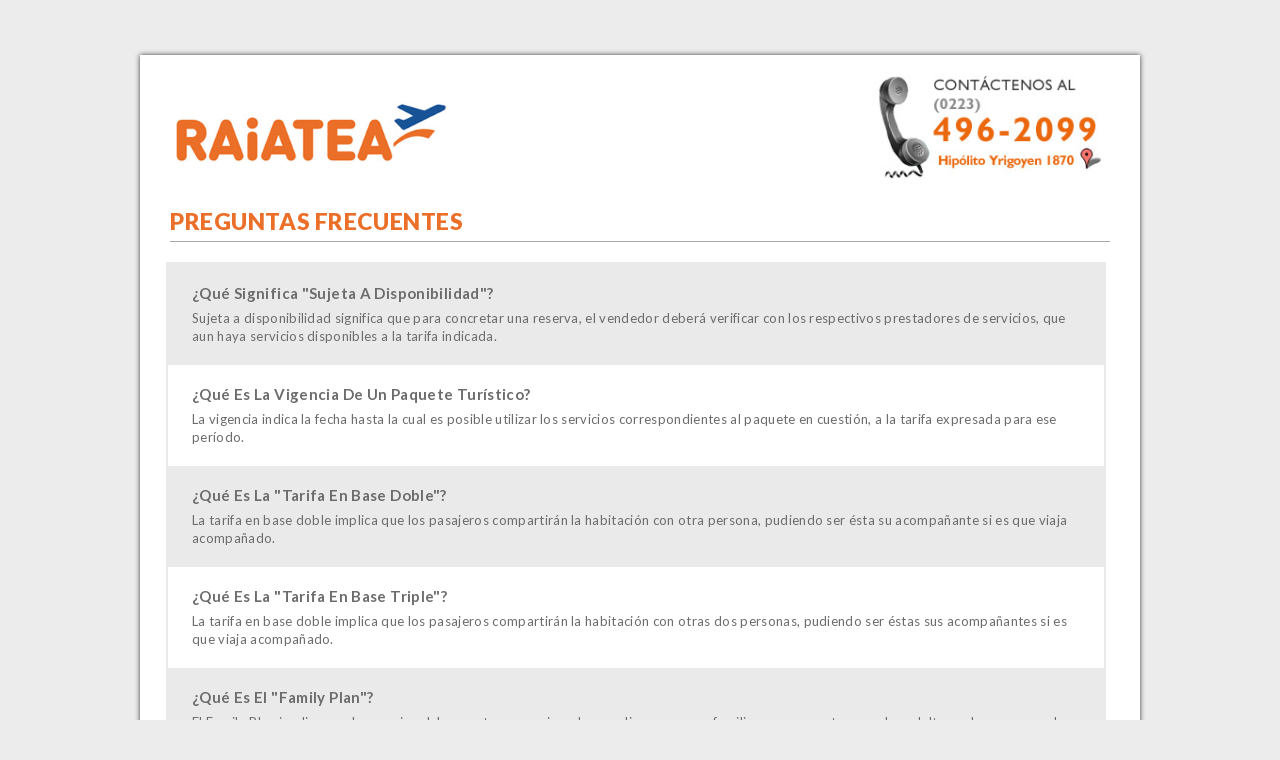

--- FILE ---
content_type: text/html; charset=utf-8
request_url: http://www.raiateaviajes.com/index.php/preguntas-frecuentes.html
body_size: 16394
content:

<!DOCTYPE html>
<html lang="en">
<head>
    <meta charset="utf-8">
      <base href="http://www.raiateaviajes.com/index.php/preguntas-frecuentes.html" />
  <meta http-equiv="content-type" content="text/html; charset=utf-8" />
  <meta name="robots" content="index, follow" />
  <meta name="keywords" content="raiatea, raiatea viajes, mar del plata, viajes, agencia de viajes, agencia" />
  <meta name="title" content="Preguntas frecuentes" />
  <meta name="author" content="Administrator" />
  <meta name="description" content="raiatea" />
  <meta name="generator" content="Joomla! 1.5 - Open Source Content Management" />
  <title>Preguntas frecuentes :: Raiatea Viajes</title>
  <link href="/templates/raiatea2015/favicon.ico" rel="shortcut icon" type="image/x-icon" />


    <meta name="verify-v1" content="XqPv+nj3GGBuZbBgP86U0cZ9WHqYnZTZtS1rQQVmAG8=" />
    <meta name="language" content="es" />
    <meta name="viewport" content="width=device-width, initial-scale=1, user-scalable=no">
    <!--[if lt IE 9]>
    <script src="http://html5shim.googlecode.com/svn/trunk/html5.js"></script>
    <![endif]-->
	    <!--FUENTE-->
    <link href='https://fonts.googleapis.com/css?family=Lato:400,400italic,300italic,300,700,700italic,900,900italic' rel='stylesheet' type='text/css'>
    <link rel="stylesheet" href="http://www.raiateaviajes.com//templates/raiatea2015/assets/css/bootstrap.min.css" type="text/css" media="screen" />
    <link rel="stylesheet" href="http://www.raiateaviajes.com//templates/raiatea2015/css/template.css" type="text/css" media="screen" />
    <link rel="stylesheet" href="http://www.raiateaviajes.com/templates/raiatea2015/js/needim-noty/css/jquery.noty.css" type="text/css" media="screen" />
    <link rel="stylesheet" href="http://www.raiateaviajes.com/templates/raiatea2015/js/needim-noty/css/noty_theme_default.css" type="text/css" media="screen" />
    <link rel="stylesheet" href="http://www.raiateaviajes.com/templates/raiatea2015/js/showLoading/css/showLoading.css" type="text/css" media="screen" />
	<link rel="stylesheet" href="http://www.raiateaviajes.com/templates/raiatea2015/js/bootstrap-datepicker-1.4.0/css/bootstrap-datepicker.min.css" type="text/css" media="screen" />
	<link rel="stylesheet" href="http://www.raiateaviajes.com/templates/raiatea2015/js/bootstrap-datepicker-1.4.0/css/propio.css" type="text/css" media="screen" />
	<link rel="stylesheet" href="http://www.raiateaviajes.com/templates/surftrip/js/leaflet/leaflet.css">
        
	<script src="http://www.raiateaviajes.com//templates/raiatea2015/assets/js/jQuery.js"></script>
	<script src="http://www.raiateaviajes.com//templates/raiatea2015/assets/js/bootstrap.min.js"></script>
	<script src="http://www.raiateaviajes.com/templates/raiatea2015/js/bootstrap-datepicker-1.4.0/js/bootstrap-datepicker.min.js"></script>
	<script src="http://www.raiateaviajes.com/templates/raiatea2015/js/bootstrap-datepicker-1.4.0/locales/bootstrap-datepicker.es.min.js"></script>
	
	<script src="http://www.raiateaviajes.com/templates/raiatea2015/js/preloadcssimg.js"></script>
        
        <script src="http://www.raiateaviajes.com/templates/surftrip/js/leaflet/leaflet.js"></script>
        <script src="https://maps.googleapis.com/maps/api/js?key=AIzaSyBBAMOF2tVO26fWh6gXR4htYEOE4vMO0b8"></script>
        <script src="http://www.raiateaviajes.com/templates/surftrip/js/googlemap/Google.js"></script>
        <script src="http://www.raiateaviajes.com/templates/surftrip/js/bowser.js"></script>
    
        <meta name='B-verify' content='fce73b77f87d0278b70d5b3a058dbbcd8d5a22b4' />
   </head>

<body>
<div class="container pageContentBg"><!-- Site content with shadow -->
   <!-- Header -->
    <div class="row header">
        <!-- Column Logo -->
        <div class="col-xs-12 col-sm-6 col-md-4 logo">
            <h1 class="text-hide"><a href="/index.php">
                    <img src="http://www.raiateaviajes.com//templates/raiatea15/images/logo.jpg"  alt="Raiatea Viajes"  />
                </a>Raiatea</h1>
        </div>
        <!-- Fin Column Logo -->
        <!-- Column Moneda -->
        <div class="col-xs-12 col-sm-6 col-md-5 text-right" style="visibility: hidden">
       <!-- Dropdown Moneda -->
            <div class="dropdown boxSelect" onchange="document.location.href = 'index.php?option=com_intranet&controller=destinos&task=cambiarMoneda&idMoneda='+this.options[this.selectedIndex].value">
                <span>Moneda actual:</span>
                <button class="btn btn-primary dropdown-toggle" type="button" data-toggle="dropdown"> AR$                    <span class="caret orange"></span></button>
		    <ul class="dropdown-menu pull-right">
							<li onclick="document.location.href = 'index.php?option=com_intranet&controller=destinos&task=cambiarMoneda&idMoneda=1'" style="cursor:pointer;">
				&nbsp;AR$ Peso Argentino &nbsp;</li>
								<li onclick="document.location.href = 'index.php?option=com_intranet&controller=destinos&task=cambiarMoneda&idMoneda=2'" style="cursor:pointer;">
				&nbsp;U$D Dólar estadounidense &nbsp;</li>
								<li onclick="document.location.href = 'index.php?option=com_intranet&controller=destinos&task=cambiarMoneda&idMoneda=5'" style="cursor:pointer;">
				&nbsp;EUR EURO &nbsp;</li>
						    </ul>
            </div>
       <!-- Fin Dropdown Moneda -->

        </div>
        <!-- Fin Column Moneda -->
        <!-- Column Contact -->
        <div class="hidden-xs  hidden-sm col-md-3 contactSection">
            <img src="http://www.raiateaviajes.com//templates/raiatea15/images/img_telefono.jpg" class="img-responsive"  alt="Contáctenos (0223) 496-2099 Hipólito Yrigoyen 1870"  />
          </div>
        <!-- Fin Column Contact-->
    </div>
    <!--Fin Header -->
    
    
<!-- Menu Principal -->
    <div class="row hidden-md hidden-sm hidden-lg">
        <div class="col-xs-12 col-sm-12 col-md-12">
            <nav class="navbar navbar-default navPrincipal" role="navigation">
                <!-- Menú Toggle -->
                <div class="navbar-header">
                    <button id="btnNav" type="button" class="navbar-toggle pull-left" data-toggle="collapse"
                            data-target=".navbar-ex1-collapse">
                        <span class="sr-only">Desplegar navegación</span>
                        <span class="icon-bar"></span>
                        <span class="icon-bar"></span>
                        <span class="icon-bar"></span>
                    </button>
                </div>
                <!-- Menú Toggle -->
                <div class="collapse navbar-collapse navbar-ex1-collapse">
                    <ul class="nav navbar-nav">
                        <li><a href="http://www.raiateaviajes.com/" class="homeLink"><span class="txtHome visible-xs hidden-sm hidden-md">Home</span><span class="glyphicon glyphicon-home"></span></a></li>
                        <li><a href="http://www.raiateaviajes.com/index.php/nosotros.html">Quienes Somos</a></li>
                        <li><a href="http://www.raiateaviajes.com/index.php/preguntas-frecuentes.html">Preguntas Frecuentes</a></li>
                        <li><a href="http://www.raiateaviajes.com/index.php/terminos-y-condiciones.html">Términos y Condiciones</a></li>
                        <li><a href="http://www.raiateaviajes.com/index.php/politica-de-la-calidad.html">Política de Calidad</a></li>
                        <li><a href="http://www.raiateaviajes.com/index.php/component/intranet/?controller=contacto&task=contacto">Contacto</a></li>
                    </ul>
                    </div>
                <!-- Search -->
                <button type="submit" class="btn btn-default visible-xs hidden-sm hidden-md pull-right btnSearch btnHomeSearch" onclick="jQuery('.buscador-chico-home').removeClass('hidden-xs');jQuery('.fullSearch').remove();cambiarAltoBuscadorHome('cerrar');">
                    <span class="glyphicon glyphicon-search"></span> Buscador
                </button>
                <!-- Fin Search -->
                </nav>
        </div>
    </div>
    <!-- Fin Menu Principal -->
    
    
    

					
				    
<div class="contentWrapper">
<h2>Preguntas Frecuentes</h2>

<div class="contentPrincipal full"> 
<ul class="listAsk">
<li><h2>¿Qué significa "sujeta a disponibilidad"?</h2>
<p>Sujeta a disponibilidad significa que para concretar una reserva, el vendedor deberá verificar con los respectivos prestadores de servicios, que aun haya servicios disponibles a la tarifa indicada.</p></li>

<li><h2>¿Qué es la vigencia de un paquete turístico?</h2>
<p>La vigencia indica la fecha hasta la cual es posible utilizar los servicios correspondientes al paquete en cuestión, a la tarifa expresada para ese período.</p></li>

<li><h2>¿Qué es la "tarifa en base doble"?</h2>
<p>La tarifa en base doble implica que los pasajeros compartirán la habitación con otra persona, pudiendo ser ésta su acompañante si es que viaja acompañado.</p></li>

<li><h2>¿Qué es la "tarifa en base triple"?</h2>
<p>La tarifa en base doble implica que los pasajeros compartirán la habitación con otras dos personas, pudiendo ser éstas sus acompañantes si es que viaja acompañado.</p></li>

<li><h2>¿Qué es el "Family plan"?</h2>
<p>El Family Plan implica que los precios del paquete promocionado se aplican a grupos familiares compuestos por dos adultos y dos menores de determinada edad, que en general comparten habitación cuádruple.</p></li>
</ul>

</div>
</div>

<script>
    jQuery(document).ready(function () {
        jQuery('.btnHomeSearch').css('visibility','hidden');
    });
</script>
				
			
    

    
    
    
    <!-- Footer con Publicidad -->
    <div class="row footerAdvertising" style="margin-left:30px;margin-right:30px;">
        <div class="col-xs-12 col-sm-6 col-md-6 borderBlock">
            <img src="http://www.raiateaviajes.com//templates/raiatea15/images/telefono.jpg" alt="Teléfono" class="img-responsive" />
        </div>
        <div class="col-xs-12 col-sm-6 col-md-6 magazin ">
            <h3>Revista <span>Raiatea</span></h3>
            <p>Descargá nuestra revista para conocer los mejores destinos.</p>
            <span><a href="http://www.raiateaviajes.com//templates/raiatea15/images/revistas/rev_9-feb-2013.pdf" target="_blank" class="btn btn-primary btn-large" shape="rect" coords="534,83,647,128" style="outline:none;cursor:pointer;" target="_self">Ver Revista</a></span> <span><a href="http://www.raiateaviajes.com/index.php/component/intranet/?controller=revista&task=anteriores" class="btn-link">Ver ediciones anteriores</a> <span>
        </div>
    </div>
    <!-- Fin Footer con Publicidad -->
    
    
    
<!-- Menu Principal -->
    <div class="row hidden-xs">
        <div class="col-xs-12 col-sm-12 col-md-12" style="margin-left:30px;padding-right:75px;">
            <nav class="navbar navbar-default navPrincipal" role="navigation">
                <!-- Menú Toggle -->
                <div class="navbar-header">
                    <button id="btnNav" type="button" class="navbar-toggle pull-left" data-toggle="collapse"
                            data-target=".navbar-ex1-collapse">
                        <span class="sr-only">Desplegar navegación</span>
                        <span class="icon-bar"></span>
                        <span class="icon-bar"></span>
                        <span class="icon-bar"></span>
                    </button>
                </div>
                <!-- Menú Toggle -->
                <div class="collapse navbar-collapse navbar-ex1-collapse">
                    <ul class="nav navbar-nav">
                        <li><a href="http://www.raiateaviajes.com/" class="homeLink"><span class="txtHome visible-xs hidden-sm hidden-md">Home</span><span class="glyphicon glyphicon-home"></span></a></li>
                        <li><a href="http://www.raiateaviajes.com/index.php/nosotros.html">Quienes Somos</a></li>
                        <li><a href="http://www.raiateaviajes.com/index.php/preguntas-frecuentes.html">Preguntas Frecuentes</a></li>
                        <li><a href="http://www.raiateaviajes.com/index.php/terminos-y-condiciones.html">Términos y Condiciones</a></li>
                        <li><a href="http://www.raiateaviajes.com/index.php/politica-de-la-calidad.html">Política de Calidad</a></li>
                        <li><a href="http://www.raiateaviajes.com/index.php/component/intranet/?controller=contacto&task=contacto">Contacto</a></li>
                    </ul>
                    </div>
                <!-- Search -->
                <button type="submit" class="btn btn-default visible-xs hidden-sm hidden-md pull-right btnSearch btnHomeSearch" onclick="jQuery('.buscador-chico-home').removeClass('hidden-xs');jQuery('.fullSearch').remove();cambiarAltoBuscadorHome('cerrar');">
                    <span class="glyphicon glyphicon-search"></span> Buscador
                </button>
                <!-- Fin Search -->
                </nav>
        </div>
    </div>
    <!-- Fin Menu Principal -->
    
    
    
    <!-- Footer Copyright -->
    <div class="row copyright" style="margin-bottom:0px;">
        <div class="hidden-xs col-sm-1 col-md-1 afipMargin">
             <a target="_blank" href="https://servicios1.afip.gov.ar/clavefiscal/qr/mobilePublicInfo.aspx?req=e1ttZXRob2Q9Z2V0UHVibGljSW5mb11bcGVyc29uYT0zMDcxMDIxNDY3N11bdGlwb2RvbWljaWxpbz0wXVtzZWN1ZW5jaWE9MF1bdXJsPWh0dHA6Ly93d3cucmFpYXRlYXZpYWplcy5jb21dfQ=="><img border="0" src="http://www.raiateaviajes.com//templates/raiatea15/images/afip.jpg" alt="afip" class="img-responsive" /></a>
        </div>
        <div class="col-xs-12 col-sm-11 col-md-11 text-center">
        <p>Hipólito Yrigoyen 1870 - Tel/fax: +54(223) 496-2088 / +54(223)496-2099 - Mar del Plata - Argentina</p>
        </div>
        <div class="col-xs-12 visible-xs ">
            <a target="_blank" href="https://servicios1.afip.gov.ar/clavefiscal/qr/mobilePublicInfo.aspx?req=e1ttZXRob2Q9Z2V0UHVibGljSW5mb11bcGVyc29uYT0zMDcxMDIxNDY3N11bdGlwb2RvbWljaWxpbz0wXVtzZWN1ZW5jaWE9MF1bdXJsPWh0dHA6Ly93d3cucmFpYXRlYXZpYWplcy5jb21dfQ=="><img border="0" src="http://www.raiateaviajes.com//templates/raiatea15/images/afip.jpg" alt="afip" class="img-responsive imgCentered" /></a>
        </div>
    </div>
    <!-- Fin Footer Copyright -->
    </div><!-- Fin Component -->
    
</div><!-- End Container -->
<!-- Logos Footer -->
<div class="container">
<div class="row footerLogos">
    <div class="col-xs-2 col-sm-2 col-md-2">
    </div>
    <div class="col-xs-10 col-sm-10 col-md-10 text-right">
<!--        <a href="http://www.sinergiasoluciones.com.ar" target="_blank""><img src="http://www.raiateaviajes.com//templates/raiatea15/images/sinergia.png" alt="Sinergia"  /></a>-->
    </div>
</div>
</div>
<!-- Fin Logos Footer -->


<script src="http://www.raiateaviajes.com/templates/raiatea2015/js/needim-noty/jquery.noty.js"></script>
<script src="http://www.raiateaviajes.com/templates/raiatea2015/js/needim-noty/promise.js"></script>
<script src="http://www.raiateaviajes.com/templates/raiatea2015/js/showLoading/js/jquery.showLoading.min.js"></script>
<script src="http://www.raiateaviajes.com/templates/raiatea2015/js/jquery.form.js"></script>

<script type="text/javascript">
    jQuery.noConflict();
</script>
<script type="text/javascript">
    jQuery(document).ready(function () {
        jQuery('.dropdown-toggle').dropdown();
    });
</script>
<!--Lo m�?S visto -->
<script type="text/javascript">
    jQuery(function () {
        jQuery("#btnmoreSeen").click(function () {
            jQuery(".itemHidden").css("display", "block");
        });
    });
</script>
<script>
  (function(i,s,o,g,r,a,m){i['GoogleAnalyticsObject']=r;i[r]=i[r]||function(){
  (i[r].q=i[r].q||[]).push(arguments)},i[r].l=1*new Date();a=s.createElement(o),
  m=s.getElementsByTagName(o)[0];a.async=1;a.src=g;m.parentNode.insertBefore(a,m)
  })(window,document,'script','https://www.google-analytics.com/analytics.js','ga');

  ga('create', 'UA-4937212-1', 'auto');
  ga('send', 'pageview');

</script>
</body>
</html>


--- FILE ---
content_type: text/css
request_url: http://www.raiateaviajes.com//templates/raiatea2015/css/template.css
body_size: 51533
content:
body{background-color:#ececec;font-family:'Lato', sans-serif;!important;min-width:320px;overflow-x:hidden;}
a:hover, a:focus{text-decoration:none;}
.pageContentBg{margin-top:55px;background-color:#ffffff;box-shadow:0px 0px 5px 0px rgba(0, 0, 0, 0.75);}
.container{width:95%;max-width:1000px;padding-left:30px;padding-right:30px;margin-left:auto;margin-right:auto;}
.contentWrapper .componentheading, .contentWrapper .contentpaneopen .contentheading{display:none;}
.row.header{margin-left:0;margin-right:0;}
.row.header .logo{padding-left:0;}
.row.header .contactSection{padding-right:0;width:26%;}
.contactSection{padding-top:20px;padding-right:0;box-sizing:border-box;}
.logo{max-width:295px;}
.logo img{width:100%;height:auto;}
.logo h1{margin-top:40px;}
.contactSection p{margin:0;line-height:1.2;}
.contactSection strong{color:#eb680e;font-size:30px;}
.contactSection address{color:#eb680e;font-size:12px;font-weight:600;position:relative;display:inline;}
.contactSection address:after{content:'';width:22px;height:21px;background:url(../images/icoAddress.jpg) top left no-repeat;position:absolute;right:-23px;bottom:0;}
.contactSection address:before{content:'';width:48px;height:95px;background:url(../images/contactBg.jpg)top left no-repeat;position:absolute;bottom:-9px;left:-53px;}
.contactSection span{color:#8c8c8c;float:left;margin-left:63px;box-sizing:border-box;width:100%;text-align:left;font-size:15px;font-weight:bold;}
.boxSelect{margin-top:65px;font-size:13px;color:black;font-weight:400;}
.boxSelect .open > .dropdown-toggle.btn-primary, .boxSelect .btn-primary, .boxSelect .btn-primary:hover,.boxSelect .btn-primary:visited, .boxSelect .btn-primary:active{background-color:#efefef;color:#000000;font-size:12px;outline:none;}
.open > .dropdown-toggle.btn-primary, .open > .dropdown-toggle.btn-primary:focus, .open > .dropdown-toggle.btn-primary:hover, .boxSelect .btn-primary:focus, .boxSelect .btn-primary:active:focus{background-color:#E8E8E8;color:black;}
.boxSelect .btn-primary .caret.orange{color:#eb6816;}
.footerAdvertising{margin:30px 0;background-color:#f5f5f5;padding:5px 0 13px 0;}
.footerAdvertising h3{color:#185396;font-size:16px;font-weight:900;letter-spacing:0.025em;text-transform:uppercase;}
.footerAdvertising h3 span{color:#eb6816;}
.footerAdvertising .magazin{font-size:12px;color:#4b4b4b;line-height:13px;font-weight:400;min-height:140px;background-image:url(../images/revistas.jpg);background-repeat:no-repeat;background-position:center right;padding-right:180px;padding-left:25px;}
.footerAdvertising .magazin .btn-primary{font-size:13px;color:#ffffff;font-weight:700;border-radius:4px;letter-spacing:0.025em;text-align:center;}
.footerAdvertising .magazin .btn-link{font-size:11px;color:#2266ff;font-weight:400;margin-left:10px;text-decoration:underline;}
.footerAdvertising .magazin .btn-link:hover{text-decoration:none;}
.copyright{background-color:#eb6f28;color:white;padding:5px 0;margin:30px 0;}
.copyright p{padding:12px 0;margin:0;}
.copyright .imgCentered{margin:7px auto;}
.imgNormas{height:57px;width:auto;}
.btn-primary{background-color:#eb6f28;border:none;}
.btn-primary:hover, .btn-primary:focus, .btn-primary:active, .btn-primary:active:focus{background-color:#D25F1D;}
.footerLogos{margin:25px 0;}
#btnNav{border:none;margin-left:12px;}
.navbar-default .navbar-toggle .icon-bar{background-color:#454545;width:23px;height:5px;border-radius:15px;-webkit-border-radius:15px;-moz-border-radius:15px;}
.navbar-toggle .icon-bar + .icon-bar{margin-top:2px;}
.navPrincipal{background-color:transparent;border:none;}
.navPrincipal .navbar-collapse{padding-left:0;padding-right:0;}
.navPrincipal .navbar-header, .navPrincipal .navbar-collapse{background-color:#f3f3f3;border:1px solid #e7e7e7;border-radius:4px;-moz-border-radius:4px;}
.navbar-default .navbar-nav > li > a{color:#171717;}
.navbar-default .navbar-nav > li > a:hover{color:#0b0a0a;}
.nav > li > a{padding-left:17px;padding-right:17px;}
.navPrincipal .homeLink{background:none;font-size:17px;}
.navbar-default .navbar-toggle:hover, .navbar-default .navbar-toggle:focus{background:none;}
.navbar-default .navbar-toggle:hover .icon-bar{background-color:#eb6f28;}
.btnSearch{position:absolute;top:10px;right:10px;background-color:#e6e6e6;border-color:#dadada;color:#808080;color:#414141;font-weight:500;}
.contentWrapper h2, h2.titHome{font-family:'Lato', sans-serif;!important;font-size:23px;color:#eb6f28;font-weight:900;text-transform:uppercase;letter-spacing:0.025em;padding-bottom:7px;margin-bottom:0;border-bottom:1px solid #a9a9a9;}
.contentWrapper h2{margin-top:30px;}
h2.titHome span{color:#6c6c6c;}
.contentWrapper h3{color:#185396;font-size:16px;font-weight:900;letter-spacing:0.025em;text-transform:uppercase;}
.contentWrapper .contentPrincipal{width:70%;margin-left:-4px;padding:20px 30px 20px 0;display:inline-block;box-sizing:border-box;}
.contentWrapper .contentPrincipalLarge{width:80%;margin-left:-4px;padding:20px 30px 20px 0;display:inline-block;box-sizing:border-box;}
.contentWrapper .aside{width:30%;padding:0;vertical-align:top;margin-left:-4px;display:inline-block;box-sizing:border-box;}
.contentWrapper .asideSmall{width:20%;padding:20px 0;vertical-align:top;margin-left:-4px;display:inline-block;box-sizing:border-box;}
.imgMarco{max-width:269px;height:163px;margin-top:30px;margin-bottom:30px;position:relative;}
.imgMarco img{width:100%;height:auto;}
.imgMarco:after{content:'';width:95px;height:85px;background-image:url(../images/cornerBottom.png);background-repeat:no-repeat;background-position:top left;position:absolute;bottom:-10px;right:-14px;}
.imgMarco:before{content:'';width:95px;height:85px;background-image:url(../images/cornerTop.png);background-repeat:no-repeat;background-position:top left;position:absolute;top:-10px;left:-14px;}
.contentWrapper .contentpaneopen .imgMarco:after, .contentWrapper .contentpaneopen .imgMarco:before{background-image:none;}
.contentWrapper .txtRight{text-align:right;}
.contentWrapper .aside .imgMarco{margin:25px auto 30px auto;}
.tblOrange{margin-top:35px;border:1px solid #eb6f28;border-radius:4px;-webkit-border-radius:4px;-moz-border-radius:4px;box-sizing:border-box;text-align:center;}
.tblOrange h3{color:white;margin:0;background-color:#eb6f28;font-size:14px;font-weight:900;padding:10px 17px;text-align:left;}
.tblOrange dl{margin:12px 8px;}
.tblOrange dt{color:#575757;font-size:13px;font-weight:normal;margin-bottom:4px;}
.tblOrange dd{color:#575757;font-size:11px;margin:4px 0;text-transform:uppercase;font-weight:600;}
.listAgentes{width:52%;display:inline-block;box-sizing:border-box;vertical-align:top;text-align:left;border-right:1px solid #a9a9a9;}
.tblOrange .listGerentes dt{margin-bottom:8px;}
.tblOrange .listGerentes dd{margin:8px 0;}
.listGerentes{width:40%;display:inline-block;box-sizing:border-box;vertical-align:top;text-align:left;}
.listAgentes dd{width:50%;display:inline-block;margin-left:-4px;padding-left:4px;}
.imgMobile{display:none;}
.listAgentes, .listGerentes{width:100%;display:block;}
.listAgentes{border-right:none;}
.listSearch .imgMarco:after{bottom:-10px;}
.listAgentes{width:94%;margin:17px auto;padding-bottom:10px;border-bottom:1px solid #a9a9a9;}
.tblOrange dl{margin:12px auto;}
.listGerentes{width:94%;margin:17px auto;}
.contentPrincipal.full{width:100%;padding-right:0;}
.listAsk{width:100%;margin:0;padding:0;box-sizing:border-box;border:2px solid #eaeaea;color:#6c6c6c;list-style:none;}
.listAsk h2{border-bottom:none;text-transform:capitalize;font-size:15px;font-weight:700;color:#6c6c6c;line-height:18px;letter-spacing:0.025em;margin:0;margin-bottom:0;padding-top:20px;padding-left:24px;}
.listAsk p{font-size:13px;font-weight:400;color:#6c6c6c;line-height:18px;letter-spacing:0.025em;padding-left:24px;padding-right:24px;margin-bottom:0;padding-bottom:20px;}
.listAsk li:nth-child(odd){background-color:#eaeaea;}
.accordion section{display:block;}
.accordion{background-color:#eaeaea;width:100%;padding:3px;margin:10px auto;}
.accordion section{margin:5px;background-color:#fff;}
.accordion section:nth-child(odd){background-color:#eaeaea;}
.accordion h3,
.accordion ol{margin:0;}
.accordion ol{padding:10px;counter-reset:item;}
.accordion ol li{display:block;}
.accordion ol li:before{content:counter(item) ") ";counter-increment:item;font-size:13px;font-weight:700;color:#185396;line-height:18px;letter-spacing:0.025em;}
.accordion ol li, .accordion p{font-size:13px;font-weight:400;color:#2c2c2c;line-height:18px;letter-spacing:0.025em;font-weight:normal;text-transform:none;margin-bottom:4px;margin-bottom:4px;}
.accordion h3 a{display:block;position:relative;padding:15px 20px;font-size:14px;font-weight:700;color:#185396;letter-spacing:0.025em;line-height:15px;text-decoration:none;-moz-border-radius:5px;-webkit-border-radius:5px;border-radius:5px;}
.accordion h3 + div{height:0;overflow:hidden;transition:height 0.3s ease-in-out;padding-left:10px;padding-right:7px;}
.accordion:target h3 a:after{content:'';position:absolute;right:10px;top:50%;margin-top:-3px;border-bottom:6px solid #eb6f28;border-left:6px solid transparent;border-right:6px solid transparent;}
.accordion:target h3 a:before{border:none;}
.accordion h3 a:before{content:'';position:absolute;right:10px;top:50%;margin-top:-3px;border-top:6px solid #eb6f28;border-left:6px solid transparent;border-right:6px solid transparent;}
.accordion:target h3 + div{height:auto;}
.listVinetas{list-style:none;list-style-image:url(../images/vineta.png);padding:15px 19px;}
.listVinetas li{margin-top:15px;margin-bottom:15px;font-size:14px;font-weight:400;color:#2c2c2c;line-height:18px;letter-spacing:0.025em;}
.contentWrapper .panelColor{background-color:#eaeaea;padding:20px 24px;box-sizing:border-box;}
.txtOrange{color:#eb6f28;font-weight:700;}
.panelColor h3{color:#185396;margin-bottom:0;font-size:15px;text-transform:uppercase;font-weight:700;letter-spacing:0.025em;line-height:18px;}
.imgAside{width:100%;overflow:hidden;}
.imgAside img{width:100%;height:auto;}
.SlideNews{height:300px;overflow:hidden;position:relative;}
.SlideNews > .row{height:100%;}
.panelSlider{width:42%;padding:25px 20px 17px 20px;height:100%;position:absolute;top:0;right:0;background-color:rgba(0,0,0, .7);color:white;box-sizing:border-box;}
.SlideNews h3{color:white;text-transform:Capitalize;font-size:20px;font-weight:700;letter-spacing:0.025em;margin:0;padding:0;}
.SlideNews h3 span{display:block;font-size:15px;font-weight:400;letter-spacing:0.025em;color:#c5c5c4;}
.SlideNews .moreinfo{font-size:15px;color:white;text-decoration:underline;font-weight:400;}
.SlideNews .moreinfo:active, .SlideNews .moreinfo:visited, .SlideNews .moreinfo:hover{text-decoration:none;}
.SlideNews .listPromo{margin:25px 0 8px 0;padding:0;}
.SlideNews .parrh{line-height:14px;}
.SlideNews .listPromo li{font-size:14px;position:relative;list-style:none;margin:0;padding:0;line-height:14px;}
.SlideNews .listPromo li:after{content:' ';position:absolute;left:-9px;}
.SlideNews .glyphicon-info-sign{color:#d4d3d2;vertical-align:middle;font-size:15px;margin-right:7px;}
.titStrong{font-weight:700;}
.txtCenter{text-align:center;}
.SlideNews .txtCenter{padding-top:2px;}
.promoPrice{text-align:center;background-color:#185396;margin-top:10px;margin-bottom:2px;border-radius:5px;-moz-border-radius:5px;-webkit-border-radius:5px;font-size:30px;line-height:1.1;color:#ffffff;font-weight:900;padding:5px 3px 7px 3px;box-sizing:border-box;}
.promoPrice .money{font-size:25px;color:#ffffff;font-weight:900;}
.promoPrice .tax{display:block;font-size:15px;color:#ffffff;font-weight:900;}
#quote-carousel{padding:0;margin:0;}
#quote-carousel .carousel-control{background:none;color:#222;font-size:2.3em;text-shadow:none;margin-top:30px;}
#quote-carousel .carousel-control.left{left:-12px;}
#quote-carousel .carousel-control.right{right:-12px !important;}
#quote-carousel .carousel-indicators{right:50%;top:auto;bottom:-10px;margin-right:-19px;}
#quote-carousel .carousel-indicators li{background:#c0c0c0;}
#quote-carousel .carousel-indicators .active{background:#333333;}
#quote-carousel img{width:auto;height:100%;}
.fullWidthNotably{margin-left:-30px;margin-right:-30px;}
.mostNotably{padding-left:26px;padding-right:30px;}
.mostNotably > div{padding:0;}
.mostNotably .thumbnails{list-style:none;margin:0;margin-top:20px;margin-bottom:20px;margin-left:2px;padding:0;}
.mostNotably .thumbnail{height:175px;padding:0;border:0;border-radius:0;margin-bottom:12px;position:relative;overflow:hidden;}
.mostNotably .thumbnail img{height:auto;width:100%;}
.mostNotably .thumbnail .price{position:absolute;bottom:0;right:0;text-align:center;padding:25px 6px 6px 30px;background-image:url(../images/logoPrice.jpg);background-repeat:no-repeat;background-position:68px 7px;background-color:#ffffff;border-top-left-radius:210px;-moz-border-top-left-radius:210px;}
.mostNotably .thumbnail .price .valor{font-size:26px;color:#eb6f28;font-weight:900;margin-bottom:0;}
.mostNotably .thumbnail .price .priceDetails{font-size:11px;color:#eb6f28;font-weight:900;}
.mostNotably .thumbnail .price .priceDetails span{font-size:11px;color:#7f7f7f;font-weight:700;}
.mostNotably .thumbnails li{background-color:#ffffff;box-shadow:0px 0px 5px 0px rgba(0, 0, 0, 0.35);-moz-box-shadow:0px 0px 5px 0px rgba(0, 0, 0, 0.35);padding:8px;box-sizing:border-box;margin-left:2%;margin-right:2%;min-height:357px;}
.mostNotably .thumbnails li.col-sm-4{width:calc(30% - 1px);width:-webkit-calc(30% - 1px);width:-moz-calc(30% - 1px);width:-o-calc(30% - 1px);}
.mostNotably .thumbnails li:first-child{margin-left:0;margin-right:0;}
.mostNotably .thumbnails li:last-child{margin-right:0;margin-left:0;}
.mostNotably .glyphicon-info-sign{color:#8b8b8b;font-size:17px;vertical-align:bottom;}
.mostNotably .btn-info{text-transform:uppercase;font-size:10px;color:#5e69d6;background-color:transparent;}
.mostNotably .moreInfo{text-align:right;margin-top:20px !important;}
.mostNotably .caption p{font-size:12px;color:#3c3c3c;font-weight:400;line-height:14px;letter-spacing:0.025em;margin:0;}
.mostNotably h4{margin:0 0 14px 0;font-size:16px;color:#eb6f28;font-weight:900;letter-spacing:0.025em;line-height:1.2;}
.mostNotably h4 span{display:block;font-size:12px;color:#838383;font-weight:400;letter-spacing:0.025em;}
.mostNotably .caption{padding:0 12px;box-sizing:border-box;}
.mostNotably .carousel-inner{min-height:380px;}
.mostNotably .pager > li > a{border:1px solid #b2b2b2;font-size:17px;color:#323232;font-weight:400;border-radius:4px;-moz-border-radius:4px;}
.mostNotably .btnPrev{float:left;}
.mostNotably .btnNext{float:right;}
.marginRows{margin-left:0;margin-right:0;}
.mostSeen{padding-left:30px;}
.mostSeen .row{margin:0;box-sizing:border-box;padding:8px 0;}
.mostSeen > .row{margin-top:10px;}
.mostSeen .seenThumb{width:100%;max-width:133px;height:80px;overflow:hidden;}
.mostSeen .imgSeen{padding-left:0;}
.mostSeen .seenThumb img{width:100%;height:auto;}
.mostSeen .description{background:url(../images/lineV.jpg) center right no-repeat;padding-left:0;padding-right:6px;}
.mostSeen .description h3{font-size:16px;color:#185396;font-weight:900;letter-spacing:0.025em;line-height:1.2;margin-top:0;margin-bottom:10px;}
.mostSeen .description h3 span{display:block;font-size:12px;color:#616161;font-weight:400;letter-spacing:0.025em;}
.mostSeen .description p{font-size:11px;color:#3c3c3c;font-weight:400;line-height:14px;letter-spacing:0.025em;margin:0;}
.mostSeen .seenPrice{padding-left:11px;padding-right:0;}
.mostSeen .seenPrice .valor{font-size:26px;color:#eb6f28;font-weight:900;margin-bottom:0;}
.mostSeen .seenPrice .priceDetails{font-size:11px;color:#eb6f28;font-weight:900;margin-bottom:0;}
.mostSeen .seenPrice .priceDetails span{font-size:9px;color:#7f7f7f;font-weight:700;}
.mostSeen .seenPrice .glyphicon-info-sign{font-size:17px;color:#848484;vertical-align:bottom;}
.mostSeen .seenPrice .btn-info{background-color:transparent;font-size:10px;color:#5e69d6;font-weight:400;text-transform:uppercase;text-decoration:underline;}
.mostSeen .seenPrice .btn-info:hover{text-decoration:none;}
.modAereos{background-color:#f5f5f5;padding:0;}
.modAereos .titAereos{text-indent:-12000px;width:100%;height:131px;display:block;margin:0;padding:0;background:url(../images/titAereos.jpg) top left no-repeat;background-size:100% auto;}
.modAereos h3{font-size:13px;color:#3c3c3c;font-weight:900;margin:0;}
.modAereos .row{padding:14px 12px;margin-left:0;margin-right:0;}
.modAereos .description{font-size:10px;color:#3c3c3c;font-weight:400;line-height:11px;letter-spacing:0.025em;padding-left:10px;}
.modAereos .description p{margin:0;}
.modAereos .priceAereos{padding:0;text-align:center;}
.modAereos .priceAereos .valor{font-size:19px;color:#185396;font-weight:900;border-left:1px solid #8b8b8b;margin-bottom:0;}
.modAereos .priceDetails{font-size:10px;margin-bottom:0;font-weight:bold;}
.modAereos .priceDetails span{font-weight:normal;}
.btnGrayMobile{background-color:#818181;color:white;text-decoration:none;padding:9px 12px;border-radius:5px;-moz-border-radius:5px;}
.btnGrayMobile:hover, .btnGrayMobile:focus{background-color:#6c6666;color:white;}
.bgTransparent{background-color:transparent!important;}
.outpaddingRight{padding-right:0!important;}
.modSearch{height:300px;}
.modSearch .tab-content{background-color:#eb6f28;border-top:1px solid white;padding:15px 22px;box-sizing:border-box;height:259px;}
.modSearch .nav-tabs .active a, .modSearch .nav-tabs .active a:focus{background-color:#185396;color:white;font-size:18px;font-weight:700;letter-spacing:0.025em;border:1px solid #185396;}
.modSearch .nav-tabs{width:100%;display:block;}
.modSearch.fullSearch .nav-tabs{max-width:300px;}
.modSearch.fullSearch .paddingTop{padding-top:16px;}
.modSearch .nav-tabs li{width:50%;display:inline-block;}
.modSearch .nav-tabs a{width:100%;color:#185396;font-size:18px;font-weight:400;letter-spacing:0.025em;border:1px solid #989898;border-radius:0;padding-top:7px;padding-bottom:7px;padding-right:16px;margin-right:0;box-sizing:border-box;}
.modSearch .nav-tabs .active a:hover{background-color:#185396;border:1px solid #185396;color:white;}
.modSearch .nav-tabs > li > a:hover{border:1px solid #989898;background-color:white;}
.modSearch .nav-tabs a.paquetes{background-image:url(../images/paquetesIco.jpg);background-repeat:no-repeat;background-position:4px center;background-size:24% auto;padding-left:29%;}
.modSearch .nav-tabs a.cruceros{background-image:url(../images/crucerosIco.jpg);background-repeat:no-repeat;background-position:4px center;background-size:29% auto;margin-right:0;padding-left:32%;}
.modSearch .nav-tabs .active a.cruceros{padding-left:50px;}
.modSearch, .modSearch h3{color:#212121;font-size:11px;font-weight:300;letter-spacing:0.025em;}
.modSearch h3{text-transform:uppercase;margin:0 0 4px 0;}
.modSearch .dropdown .btn, .modSearch input[type="text"]{font-size:11px;padding:4px 12px;border-color:#959595;background-color:white;text-align:left;text-transform:uppercase;min-height:25px;}
.modSearch input[type="text"]{border:1px solid #959595;border-radius:4px;-moz-border-radius:4px;width:calc(100% - 29px);}
.modSearch .dropdown.full button{width:100%;}
.modSearch .btn .caret{position:absolute;top:11px;right:10px;color:#eb6f28;}
.icoCalendar{float:right;width:23px;height:24px;background:url(../images/icoCalendar.jpg) top left no-repeat;display:inline-block;}
.modSearch .btn-default.btnOrange{width:100%;color:#ffffff;font-size:10px;font-weight:400;letter-spacing:0.025em;background-color:#99481a;border-radius:3px;text-align:center;text-transform:uppercase;border-color:#99481a;padding:14px 0;margin-top:6px;}
.modSearch .btn-default.btnOrange.maxwidth{max-width:200px;}
.modSearch .btn-default.btnBlue{width:100%;margin-top:6px;color:#ffffff;font-size:14px;font-weight:700;letter-spacing:0.025em;background-color:#185396;border-color:#185396;border-radius:3px;text-align:center;text-transform:uppercase;padding:11px 0;}
.modSearch .btn-default.btnBlue.maxwidth{max-width:150px;float:right;}
.modSearch .row{padding-top:6px;padding-bottom:6px;}
.modSearch > .row{padding-top:0;padding-bottom:0;}
.modSearch .dropdown-menu{min-width:auto;}
.modSearch .spaceR{padding-right:7px;}
.modSearch .spaceL{padding-left:7px;}
.spaceBottom{margin-bottom:30px;}
.contentWrapper{margin-bottom:30px;}
.magazinList h3{font-size:14px;margin-bottom:0;color:#ffffff;font-weight:700;letter-spacing:0.025em;background-color:#eb6f28;padding:7px 0;text-align:center;text-transform:uppercase;}
.magazinList .box{background-color:#f5f5f5;min-height:198px;border:5px solid rgba(180, 180, 180, 0);box-sizing:border-box;text-align:center;color:#4b4b4b;font-size:16px;font-weight:700;margin:6px 3px 6px 0;opacity:0.5;}
.magazinList .box:hover{border:5px solid rgba(180, 180, 180, 1);opacity:1;}
.magazinList .outpadding{padding:0;}
.magazinList .outmargin .box{margin-right:0;margin-left:3px;}
.magazinList .outmarginsx .box{margin-left:0;margin-right:0;}
.magazinList .oneMagazin .boxOne{max-width:214px;margin:0 auto;}
.magazinList .twoImg .box{position:relative;}
.magazinList .twoImg .box img{position:absolute;top:0;bottom:0;left:0;right:0;margin:auto;}
.formStandard{padding:12px 0;}
.formStandard .campFull{width:100%;margin-bottom:12px;}
.formStandard label{font-size:11px;font-weight:400;color:#eb6f28;letter-spacing:0.025em;text-transform:uppercase;display:block;}
.formStandard input{font-size:10px;font-weight:400;color:#2c2c2c;line-height:16px;letter-spacing:0.025em;border:1px solid #aeaeae;border-radius:4px;-moz-border-radius:4px;-webkit-border-radius:4px;background-color:#ffffff;padding:6px;}
.formStandard .lblinline{display:inline;font-size:13px;font-weight:400;color:#2c2c2c;letter-spacing:0.025em;text-transform:capitalize;}
.formStandard .txtRequired{font-size:11px;font-weight:400;color:#2c2c2c;letter-spacing:0.025em;text-align:right;text-transform:uppercase;display:block;}
.formStandard .dropdown-toggle{border-color:#aeaeae;height:30px;text-align:left;font-size:10px;font-weight:400;color:#2c2c2c;line-height:16px;letter-spacing:0.025em;padding:6px 12px;position:relative;}
.formStandard .btn-default:active, .formStandard .btn-default.active, .formStandard .open > .dropdown-toggle.btn-default, .formStandard .dropdown-toggle:hover{background-color:white;}
.formStandard .caret{position:absolute;top:6px;right:10px;float:right;color:#ed6424;margin-top:6px;border-top:5px dashed;border-top:5px solid \9;border-right:5px solid transparent;border-left:5px solid transparent;}
.formStandard textarea{border-radius:4px;-moz-border-radius:4px;-webkit-border-radius:4px;height:190px;-webkit-border-radius:4px;-moz-border-radius:4px;border:1px solid #aeaeae;}
.formStandard .checkboxFive{width:20px;float:left;margin-right:7px;position:relative;}
.formStandard .checkboxFive label{cursor:pointer;position:absolute;width:20px;height:20px;top:0;left:0;background:white;border:1px solid #aeaeae;}
.formStandard .checkboxFive label:after{opacity:0.2;content:'';position:absolute;width:9px;height:5px;background:transparent;top:6px;left:5px;border:3px solid #eb6f28;border-top:none;border-right:none;-webkit-transform:rotate(-45deg);-moz-transform:rotate(-45deg);-o-transform:rotate(-45deg);-ms-transform:rotate(-45deg);transform:rotate(-45deg);}
.checkboxFive label:hover::after{opacity:0.5;}
.checkboxFive input[type=checkbox]:checked + label:after{opacity:1;}
.formStandard input:focus, .formStandard textarea:focus, .formStandard .open > .dropdown-toggle.btn-default{outline:none;border-color:#ed6424;}
.formStandard .btnGray{color:white;background-color:#6a6a6a;}
.formStandard .btnGray:hover{background-color:#503f3f;}
.formStandard .btn-primary, .formStandard .btnGray{padding-left:35px;padding-right:35px;cursor:pointer;font-size:14px;font-weight:400;letter-spacing:0.025em;text-transform:uppercase;margin-top:23px;}
.formStandard .btnGray{margin-right:30px;}
.formStandard .row{padding:5px 0;}
.formStandard .row.pad{padding:0;}
.infoContacto address .txtOrange{color:#eb6f28;font-size:13px;font-weight:400;letter-spacing:0.025em;text-transform:uppercase;}
.infoContacto address p{border-bottom:1px dotted #d8d8d8;font-size:19px;color:#185396;padding:8px 0;margin:0;}
.infoContacto .mapa{border:1px solid #aeaeae;}
.infoContacto .txtLink{color:#6a6a6a;color:#6a6a6a;font-size:10px;font-weight:400;letter-spacing:0.025em;text-transform:uppercase;}
.infoContacto .boxInfo{background-color:#eaeaea;border-top:2px solid #d8d8d8;border-bottom:2px solid #d8d8d8;padding:0 17px;box-sizing:border-box;}
.infoContacto h3{padding-left:17px;padding-top:12px;padding-bottom:3px;}
.infoContacto .horario{font-size:14px;}
.infoContacto .horario .txtOrange{font-size:12px;font-weight:normal;}
.infoContacto .horario .spaceLeft{margin-left:15px;}
.infoContacto .horario .txtBlue{color:#185396;font-size:13px;font-weight:600;padding-top:10px;margin-bottom:5px;}
.infoContacto .horario .txtGray{color:#3f3f3f;font-size:13px;font-weight:300;letter-spacing:0.025em;}
.infoContacto .titHorario{color:#185396;font-size:14px;font-weight:900;letter-spacing:0.025em;text-transform:uppercase;margin-top:7px;}
.txtGray{color:#3f3f3f;}
.txtBlue{color:#185396;}
.caret.caret-reversed{border-top-width:0;border-bottom:4px solid white;}
.listSearch{font-size:13px;color:#3c3c3c;font-weight:400;line-height:19px;}
.listSearch p{margin:0;}
.listSearch .contentImg{height:133px;overflow:hidden;}
.listSearch .imgMarco{height:133px;margin-bottom:0;}
.listSearch .filters{margin-top:15px;}
.listSearch h3{color:#eb6f28;font-size:20px;font-weight:700;letter-spacing:0.025em;text-transform:uppercase;white-space:nowrap;overflow:hidden;text-overflow:ellipsis;margin-bottom:0;padding-bottom:0;margin-top:27px;}
.listSearch .subtitle{font-size:15px;color:#838383;font-weight:400;letter-spacing:0.025em;margin-bottom:20px;display:block;}
.listSearch .detailsPack{list-style:none;margin:0;padding:0;display:inline;}
.listSearch .detailsPack li{display:inline;position:relative;font-size:13px;color:#3c3c3c;font-weight:400;padding:0 0 0 12px;}
.listSearch .detailsPack li:after{content:' + ';width:8px;height:19px;color:#3c3c3c;position:absolute;left:0;top:-2px;}
.listSearch .price{font-size:39px;line-height:39px;color:#eb6f28;font-weight:900;}
.listSearch .price span{font-size:27px;text-transform:uppercase;color:#eb6f28;font-weight:900;}
.listSearch .priceDetails{font-size:13px;color:#747474;font-weight:900;text-transform:uppercase;}
.listSearch .btnReadMore{font-size:15px;color:#ffffff;font-weight:400;margin-top:20px;background-color:#185396;border-radius:3px;-webkit-border-radius:3px;-moz-border-radius:3px;padding-left:35px;padding-right:35px;}
.listSearch .btnReadMore:hover{background-color:#0d3c73;}
.listSearch .columnPrice{padding-top:33px;}
.listSearch .columnDetails{background:url(../images/divSearch.jpg) bottom right no-repeat;}
.listSearch .listDiv{border-bottom:2px dotted #acacac;padding-bottom:30px;}
.listSearch .pager{max-width:290px;margin:15px auto;}
.listSearch .pager .btnBlue a{color:#ffffff;font-size:11px;font-weight:900;letter-spacing:0.025em;background-color:#185396;border-radius:3px;text-align:center;text-transform:uppercase;}
.listSearch .pager .btnBlue.disabled a{opacity:.7;}
.listSearch .pager .btnBlue a:hover{background-color:#0d3c73;}
.listSearch .pager .num a{font-size:15px;color:#eb6f28;font-weight:900;border:none;background-color:transparent;padding:6px 0;}
.listSearch .pager li.num a.first{position:relative;margin-right:6px;}
.listSearch .pager li.num a.first:after{content:'/';font-size:24px;position:absolute;top:6px;right:-8px;}
.listSearch .btn-primary{background-color:#185396;font-size:11px;font-weight:400;border-radius:3px;text-transform:uppercase;margin-left:6px;margin-right:6px;}
.listSearch .btn-primary:hover{background-color:#0d3c73;}
.listSearch .dropdown-menu .divider{height:auto;font-size:11px;font-weight:400;color:#404040;background-color:#f3f3f3;padding-left:20px;padding-top:5px;padding-bottom:5px;margin:0;border-top:1px solid #d9d9d9;}
.listSearch .dropdown-menu{padding-top:0;}
.listSearch .dropdown-menu > li > a{color:#404040;text-transform:uppercase;font-size:12px;padding:6px 20px;border-top:1px solid #d9d9d9;}
.listSearch .open > .dropdown-toggle.btn-primary, .listSearch .open > .dropdown-toggle.btn-primary:focus, .listSearch .open > .dropdown-toggle.btn-primary:hover, .listSearch .boxSelect .btn-primary:focus, .listSearch .boxSelect .btn-primary:active:focus{background-color:#185396;color:white;}
.listSearch .btn-primary.disabled, .listSearch .btn-primary.disabled:hover{background-color:#878787;}
.destinosInfo{padding-top:30px;}
.destinosInfo .carousel{max-height:295px;width:100%;overflow:hidden;box-sizing:border-box;border:2px solid #d9d9d9;}
.destinosInfo .carousel img{width:100%;}
.destinosInfo .carousel-indicators li{border:1px solid #b2b3b4;background-color:#b2b3b4;}
.destinosInfo .carousel-indicators li.active{border:1px solid #eb6f28;background-color:#eb6f28;}
.destinosInfo .carousel-indicators{position:initial;margin-left:0;text-align:right;width:100%;margin-top:5px;}
.destinosInfo .carousel-control.right, .destinosInfo .carousel-control.left{background:none;}
.listStandard{margin:9px 0;padding:0;text-align:center;}
.listStandard li{width:30%;display:inline-block;margin-left:-4px;color:#ea6f2b;text-align:left;padding:5px 12px;position:relative;}
.listStandard li:after{content:'\2022';font-size:23px;color:#ea6f2b;position:absolute;left:0;top:-2px;}
.listStandard li a{font-size:13px;padding-left:3px;color:#575757;font-weight:400;letter-spacing:0.025em;text-decoration:none;outline:none;}
.listStandard li a:hover{color:#ea6f2b;}
.destinosInfo.contentWrapper h2{margin-top:0;}
.destinosInfo .descriptionDestino{padding-bottom:15px;font-size:13px;color:#2c2c2c;font-weight:400;line-height:16px;letter-spacing:0.025em;position:relative;}
.destinosInfo .descriptionDestino .mask{height:100%;overflow:hidden;}
.destinosInfo .descriptionDestino p{margin:9px 0;}
.destinosInfo .tblOrange{margin-top:25px;margin-bottom:30px;}
.destinosInfo .boxButtons{width:44px;text-align:center;background-color:#9e9e9e;border-bottom-left-radius:3px;-webkit-border-bottom-left-radius:3px;-moz-border-bottom-left-radius:3px;border-bottom-right-radius:3px;-webkit-border-bottom-right-radius:3px;-moz-border-bottom-right-radius:3px;float:right;margin-right:20px;}
.destinosInfo .boxButtons .divisor{color:#bdbdbd;font-size:10px;vertical-align:middle;}
.destinosInfo .boxButtons span{color:white;font-size:10px;font-weight:normal;}
.destinosInfo .moreInfoPanel{background-color:#f5f5f5;padding:7px 24px 20px 24px;}
.destinosInfo .moreInfoPanel h2.titHome{font-size:20px;margin-top:23px;color:#f26923;font-weight:900;letter-spacing:0.025em;border-bottom:none;text-transform:capitalize;}
.destinosInfo .moreInfoPanel .information dt a{color:#185396;font-size:18px;padding-left:15px;position:relative;text-decoration:underline;margin-bottom:3px;margin-top:20px;display:block;}
.destinosInfo .moreInfoPanel .information dt a:hover{text-decoration:none;}
.destinosInfo .moreInfoPanel .information dt a:after{content:'\2022';font-size:23px;color:#ea6f2b;position:absolute;left:0;top:-5px;}
.destinosInfo .moreInfoPanel .information dd{padding-left:15px;line-height:17px;font-size:14px;}
.destinosInfo .moreInfoPanel .glyphicon{color:#797979;}
.destinosInfo .moreInfoPanel .glyphicon:hover{color:#666363;}
.destinosInfo .ptesRelacionados{font-size:12px;color:#3c3c3c;font-weight:400;line-height:14px;letter-spacing:0.025em;}
.destinosInfo .ptesRelacionados h3{font-size:17px;color:#185396;font-weight:bold;margin-top:0;padding-bottom:10px;border-bottom:2px solid #c0c0c0;}
.destinosInfo .ptesRelacionados h4{font-size:12px;text-transform:uppercase;color:#eb6f28;font-weight:900;letter-spacing:0.025em;line-height:14px;margin-bottom:2px;}
.destinosInfo .ptesRelacionados h4 span{display:block;font-size:12px;color:#848484;font-weight:700;letter-spacing:0.025em;text-transform:capitalize;}
.destinosInfo .ptesRelacionados .oneLine{white-space:nowrap;}
.destinosInfo .ptesRelacionados .oneLine span{width:80%;overflow:hidden;display:inline-block;text-overflow:ellipsis;}
.destinosInfo .ptesRelacionados .oneLine a{font-size:12px;color:#185396;font-weight:700;text-decoration:underline;vertical-align:top;}
.destinosInfo .ptesRelacionados .oneLine a:hover{text-decoration:none;}
.destinosInfo .ptesRelacionados .price{font-size:24px;color:#eb6f28;font-weight:900;text-align:center;margin-bottom:3px;padding-top:27px;}
.destinosInfo .ptesRelacionados .price span{font-size:13px;text-transform:uppercase;}
.destinosInfo .ptesRelacionados .priceDetails{font-size:11px;color:#2e2e2e;font-weight:700;text-transform:uppercase;text-align:center;}
.destinosInfo .ptesRelacionados .priceDetails strong{color:#eb6f28;}
.destinosInfo .ptesRelacionados .ptesDescription{background:url(../images/divPtes.jpg) center right no-repeat;}
.destinosInfo .ptesRelacionados .row{border-bottom:2px dotted #a9a9a9;margin-left:0;margin-right:0;}
.destinosInfo .ptesRelacionados .lastRow{border-bottom:none}
.destinosInfo .ptesRelacionados .ptesDescription{padding-left:0;}
.destinosInfo .ptesRelacionados .ptePrice{padding-right:0;}
.destinosInfo .ptesRelacionados .botonera{padding-top:7px;border-top:2px solid #c0c0c0;border-bottom:none;}
.destinosInfo .ptesRelacionados .botonera > div{padding-right:0;}
.destinosInfo .ptesRelacionados .botonera .btn-primary{font-size:13px;font-weight:400;letter-spacing:0.025em;background-color:#185396;border-radius:3px;}
.ficha .ptesRelacionados .botonera .btn-primary.btnCapitalize{text-transform:lowercase;}
.ficha .ptesRelacionados .botonera .btn-primary.btnCapitalize:first-letter{text-transform:capitalize;}
.destinosInfo .ptesRelacionados .botonera .btn-primary:hover{background-color:#104889;}
.modal-content.destinos{margin:0 auto;font-size:13px;letter-spacing:0.025em;}
.modal-content.destinos img{margin-bottom:20px;}
.modal-content.destinos h4{color:#185396;font-weight:700;text-transform:uppercase;}
.modal-content.destinos .modal-header{background-color:#f2f2f2;border-top-left-radius:6px;-webkit-border-top-left-radius:6px;-moz-border-top-left-radius:6px;border-top-right-radius:6px;-webkit-border-top-right-radius:6px;-moz-border-top-right-radius:6px;}
.modal-content.destinos .modal-body{padding:12px 25px 12px 25px;}
.modal-content.destinos .modal-footer{background-color:#f2f2f2;height:40px;border-bottom-left-radius:6px;-webkit-border-bottom-left-radius:6px;-moz-border-bottom-left-radius:6px;border-bottom-right-radius:6px;-webkit-border-bottom-right-radius:6px;-moz-border-bottom-right-radius:6px;position:relative;}
.modal-content.destinos .modal-footer .boxButtons{width:44px;text-align:center;background-color:#9e9e9e;border-bottom-left-radius:3px;-webkit-border-bottom-left-radius:3px;-moz-border-bottom-left-radius:3px;border-bottom-right-radius:3px;-webkit-border-bottom-right-radius:3px;-moz-border-bottom-right-radius:3px;position:absolute;top:0;right:20px;}
.modal-content.destinos .modal-footer .boxButtons span{color:white;font-size:10px;font-weight:normal;}
.modal-content.destinos .modal-footer .boxButtons .divisor{color:#bdbdbd;font-size:10px;vertical-align:middle;}
.modal-content.destinos .descriptionDestino{max-height:200px;overflow:hidden;}
.ficha.contentWrapper h2{line-height:24px;font-size:21px;}
.ficha.contentWrapper h2 span{display:block;font-size:14px;color:#6c6c6c;font-weight:700;}
.fichaDetalle dl{margin-top:24px;margin-bottom:24px;}
.fichaDetalle dd{font-size:14px;color:#484848;font-weight:400;letter-spacing:0.025em;display:inline;}
.fichaDetalle dt{font-size:14px;color:#2c2c2c;font-weight:900;letter-spacing:0.025em;display:inline;}
.fichaDetalle .blockList dt{display:block;}
.fichaDetalle .blockList dd{font-size:13px;color:#2c2c2c;font-weight:400;line-height:16px;letter-spacing:0.025em;}
.fichaDetalle .date{font-size:14px;color:#eb6f28;font-weight:900;letter-spacing:0.025em;}
.fichaDetalle .referencePte{font-size:14px;color:#2352eb;font-weight:400;letter-spacing:0.025em;}
.fichaDetalle h3{font-size:13px;color:#2c2c2c;font-weight:normal;line-height:16px;letter-spacing:0.025em;text-transform:uppercase;}
.fichaDetalle ul.listFicha{margin:0;padding:0;list-style:none;}
.fichaDetalle ul.listFicha li{font-size:13px;color:#2c2c2c;font-weight:400;line-height:16px;letter-spacing:0.025em;position:relative;padding-left:13px;}
.fichaDetalle ul.listFicha li:after{content:'+';position:absolute;left:0;top:0;}
.fichaDetalle .destacado{text-align:center;background-color:#f5f5f5;padding:10px 45px;box-sizing:border-box;margin-bottom:25px;}
.fichaDetalle .priceFeature{font-size:22px;color:#363636;font-weight:700;letter-spacing:0.025em;}
.fichaDetalle .priceFeature .price{background-color:#eb6f28;border-radius:3px;-webkit-border-radius:3px;-moz-border-radius:3px;color:white;font-size:35px;font-weight:900;padding:4px 15px;margin-left:4px;margin-right:4px;}
.fichaDetalle .priceFeature .moneda{font-size:20px;color:#ffffff;font-weight:900;letter-spacing:0.025em;text-transform:uppercase;}
.fichaDetalle .priceFeature .detailsPrice{text-transform:uppercase;font-size:14px;color:#363636;font-weight:700;letter-spacing:0.025em;}
.fichaDetalle .destacado .txtUpper{text-transform:uppercase;font-size:10px;color:#363636;font-weight:400;letter-spacing:0.025em;}
.fichaDetalle .destacado ul{margin:0;padding:0 0 4px 0;border-bottom:2px dotted #969696;}
.fichaDetalle .destacado ul li{font-size:12px;color:#363636;font-weight:400;letter-spacing:0.025em;line-height:17px;list-style:none;}
.fichaDetalle .destacado ul li span{position:relative;padding-left:13px;}
.fichaDetalle .destacado ul li span:after{content:'\2022';color:#363636;position:absolute;left:0;top:0;}
.fichaDetalle .referenceFeature{background-color:white;font-size:14px;color:#2c2c2c;font-weight:400;letter-spacing:0.025em;text-transform:uppercase;margin-top:12px;padding:5px 0;}
.fichaDetalle .referenceFeature span{font-size:14px;color:#2352eb;font-weight:400;letter-spacing:0.025em;text-transform:lowercase;}
.fichaDetalle .destacado a{font-size:15px;color:#eb6f28;font-weight:700;letter-spacing:0.025em;text-decoration:underline;line-height:19px;}
.fichaDetalle .destacado a:hover{text-decoration:none;}
.ficha .spaceDown{padding-bottom:30px;}
.ficha .btn-primary{text-transform:uppercase;color:#ffffff;font-size:15px;font-weight:700;letter-spacing:0.025em;background-color:#185396;border-radius:3px;text-align:center;}
.fichaDetalle .btn-primary:hover{background-color:#104889;}
.fichaDetalle .botonera{margin-bottom:30px;}
.fichaDetalle .botonera a{margin-left:4px;margin-right:4px;}
.ficha .fichaImg{width:100%;border:2px solid #d9d9d9;margin-bottom:30px;}
@media screen and (max-width:1017px){.listStandard li{width:45%;}
}
@media screen and (min-width:1200px){.tblOrange dd{font-size:12px;}
}
@media screen and (max-width:1064px){.nav > li > a{padding-left:17px;padding-right:17px;}
}
@media screen and (max-width:1044px){.row.header .contactSection{width:25%;}
}
@media screen and (max-width:1026px){.nav > li > a{padding-left:14px;padding-right:14px;}
}
@media screen and (min-width:768px){.navbar-nav > li > a{font-size:13px;color:#171717;font-weight:400;text-align:left;text-transform:uppercase;background:url(../images/lineaMenu.jpg)left center no-repeat;}
.navbar-default .navbar-nav > .active > a, .navbar-default .navbar-nav > .active > a:hover, .navbar-default .navbar-nav > .active > a:focus{background:none;color:#000000;}
.footerAdvertising .borderBlock{background-image:url(../images/puntos-vertical.jpg);background-repeat:no-repeat;background-position:center right;}
.navbar{margin-top:14px;margin-bottom:0;}
.listSearch .filters{margin-top:-35px;padding-bottom:15px;text-align:right;}
}
@media screen and (min-width:768px) and (max-width:781px){.navPrincipal .homeLink{font-size:13px;padding-left:5px;padding-right:5px;}
}
@media screen and (max-width:991px){.footerAdvertising .magazin{padding-right:0;}
.pageContentBg{margin-top:55px;background-color:#ffffff;box-shadow:0px 0px 5px 0px rgba(0, 0, 0, 0.75);}
.footerAdvertising .magazin p{padding-right:135px;}
.afipMargin{margin-top:12px;}
.listAgentes, .listGerentes{width:100%;display:block;}
.listAgentes{border-right:none;}
.listSearch .imgMarco:after{bottom:-10px;}
.listAgentes{width:94%;margin:17px auto;padding-bottom:10px;border-bottom:1px solid #a9a9a9;}
.tblOrange dl{margin:12px auto;}
.listGerentes{width:94%;margin:17px auto;}
.panelColor h3{font-size:13px;}
.panelSlider{width:48%;}
.promoPrice .money{font-size:18px;}
.promoPrice{font-size:25px;}
.SlideNews .listPromo{margin:26px 0 9px 0;}
.SlideNews .listPromo li{font-size:13px;}
.SlideNews h3{font-size:17px;}
.mostNotably .thumbnail{height:130px;}
.mostNotably .thumbnail .price .valor{font-size:19px;}
.mostNotably .thumbnail .price .priceDetails span{font-size:8px;}
.mostNotably h4{font-size:12px;}
.mostNotably h4 span{font-size:9px;}
.mostNotably .btn-info{font-size:8px;}
.mostNotably .caption p{font-size:9px;line-height:12px;}
.mostNotably .carousel-inner{min-height:330px;}
.mostNotably .thumbnail .price{padding:25px 6px 6px 24px;}
.mostNotably .thumbnails li{min-height:305px;}
.mostSeen .description h3{font-size:15px;}
.mostSeen .seenPrice .valor{font-size:22px;}
.modAereos .titAereos{height:90px;}
.modAereos .priceAereos .valor{font-size:15px;}
.modAereos .priceDetails{font-size:10px;}
.modAereos{height:430px;}
.modSearch .nav-tabs a, .modSearch .nav-tabs .active a, .modSearch .nav-tabs .active a:focus{font-size:13px;padding-top:10px;padding-bottom:10px;}
.modSearch, .modSearch h3{font-size:10px;}
.modSearch .btn-default.btnOrange{font-size:8px;letter-spacing:0em;}
.modSearch .btn-default.btnBlue{font-size:13px;}
.modSearch .row{padding-top:5.5px;padding-bottom:7px;}
.listSearch .subtitle{margin-bottom:7px;}
.listSearch{line-height:17px;}
.listSearch .price{font-size:34px;}
.listSearch .price span{font-size:25px;}
.ficha.contentWrapper h2{font-size:19px;}
.ficha.contentWrapper h2 span{font-size:13px;}
.fichaDetalle .priceFeature .price{font-size:30px;}
.fichaDetalle dt, .fichaDetalle dd{font-size:13px;}
.fichaDetalle .destacado{padding:10px 25px;}
.ficha .moreInfoPanel h2.titHome{font-size:19px;}
.ficha .moreInfoPanel .information dt a{font-size:17px;}
}
@media screen and (min-width:768px)and (max-width:991px){.footerAdvertising .magazin{background-size:33% auto;}
.borderBlock{height:140px;}
}
@media screen and (max-width:991px){.nav > li > a{padding-left:10px;padding-right:10px;}
.destinosInfo .ptesRelacionados .price{font-size:21px;}
.pageContentBg{margin-top:55px;background-color:#ffffff;box-shadow:0px 0px 5px 0px rgba(0, 0, 0, 0.75);}
}
@media screen and (max-width:943px){.nav > li > a{font-size:87%;}
.listSearch .imgMarco, .listSearch .content{height:110px;}
.listSearch h3{font-size:17px}
.listSearch .subtitle{font-size:13px;}
.listSearch{font-size:12px;line-height:15px;}
.listSearch .price{font-size:25px;}
.listSearch .price span{font-size:17px;}
.destinosInfo .ptesRelacionados .price{font-size:18px;}
.pageContentBg{margin-top:55px;background-color:#ffffff;box-shadow:0px 0px 5px 0px rgba(0, 0, 0, 0.75);}
}
@media screen and (max-width:947px){.contentWrapper h2{font-size:20px;}
.listAsk h2{font-size:15px;}
.boxInfo address span.txtOrange{display:block;}
.boxInfo address p{line-height:1.31;}
.infoContacto address p{font-size:17px;}
.infoContacto address .txtOrange{font-size:12px;}
.infoContacto .txtBlock{display:block;}
.infoContacto .txtBlock .spaceLeft{margin-left:0;}
.formStandard .dataLeft{padding-right:0;}
.formStandard .dataLeft span{font-size:12px;}
.formStandard .dataRight .txtRequired{font-size:10px;}
.pageContentBg{margin-top:55px;background-color:#ffffff;box-shadow:0px 0px 5px 0px rgba(0, 0, 0, 0.75);}
}
@media screen and (max-width:879px){.nav > li > a{font-size:74%;}
.destinosInfo .ptesRelacionados .price{font-size:19px;}
.pageContentBg{margin-top:55px;background-color:#ffffff;box-shadow:0px 0px 5px 0px rgba(0, 0, 0, 0.75);}
}
@media screen and (max-width:885px){.ficha.contentWrapper h2{font-size:17px;}
.pageContentBg{margin-top:55px;background-color:#ffffff;box-shadow:0px 0px 5px 0px rgba(0, 0, 0, 0.75);}
.fichaDetalle .priceFeature .price{font-size:24px;}
.fichaDetalle .priceFeature{font-size:20px;}
.fichaDetalle .priceFeature .detailsPrice{font-size:13px;}
.fichaDetalle .destacado a{font-size:12px;}
.ficha .moreInfoPanel h2.titHome{font-size:18px;}
.ficha .moreInfoPanel .information dt a{font-size:15px;}
.destinosInfo .moreInfoPanel .information dd{font-size:13px;}
.contentWrapper .infoContacto h3{font-size:14px;}
}
@media screen and (max-width:767px){.footerAdvertising .borderBlock{border-bottom:2px dotted #d5d5d5;}
.pageContentBg{margin-top:10px;background-color:#ffffff;box-shadow:0px 0px 5px 0px rgba(0, 0, 0, 0.75);}
.footerAdvertising .magazin .btn-primary{font-size:12px;}
.footerAdvertising .magazin .btn-link{font-size:10px;}
.navbar{border-radius:4px;-moz-border-radius:4px;margin-bottom:0;}
.boxSelect{margin-top:0;margin-bottom:20px;}
.glyphicon-home{display:none;}
.txtHome{font-size:11px;}
.navbar-default .navbar-collapse, .navbar-default .navbar-form{border:1px solid d9d9d9;}
.navPrincipal .navbar-collapse{min-width:210px;padding-left:15px;padding-right:15px;overflow-x:hidden;position:absolute;top:60px;left:0;z-index:100;}
.navPrincipal .navbar-collapse .navbar-nav > li > a{border-bottom:1px solid #e7e7e7;text-transform:uppercase;}
.navPrincipal .navbar-collapse .navbar-nav > li:last-child > a{border-bottom:none;}
.footerAdvertising .magazin{background-size:33% auto;}
.contentWrapper .contentPrincipal, .contentWrapper .contentPrincipalLarge{width:100%;padding-right:0;}
.imgMobile{display:block;width:100%;height:auto;border:2px solid #d9d9d9;margin-bottom:20px;}
.contentWrapper .aside, .contentWrapper .asideSmall{display:none;}
.contentWrapper .asideEs{width:100%;}
.listAgentes dd{width:100%;display:block;}
.contentWrapper h2{font-size:20px;}
.listVinetas li{font-size:14px;}
.mostSeen .description{background-image:none;}
h2.titHome, .destinosInfo .moreInfoPanel h2.titHome, .destinosInfo .ptesRelacionados h3{background-color:#185396;border-bottom:none;color:#ffffff;font-size:15px;border-radius:5px;-moz-border-radius:5px;font-weight:700;padding:10px 12px;box-sizing:border-box;text-transform:uppercase;}
h2.titHome span, .destinosInfo .moreInfoPanel h2.titHome span, .destinosInfo .ptesRelacionados h3 span{color:#ffffff;}
.marginRows{padding-left:30px;padding-right:30px;background-color:#e5e5e5;}
.mostSeen .row{background-color:white;padding:10px;box-sizing:border-box;}
.mostSeen .imgSeen{padding-left:0;padding-right:0;}
.mostSeen .seenThumb{max-width:100%;height:auto;margin-bottom:10px;}
.mostSeen .description p{font-size:12px;}
.mostSeen .seenPrice{margin-top:10px;}
.mostSeen .seenPrice .moreInfo{text-align:right;margin-top:-25px;}
.mostSeen .row{border-bottom:none;}
.itemHidden{display:none;}
.mostNotably .carousel-inner > .item.itemShow{display:block;}
.mostNotably .carousel-inner > .item.itemShow li{margin-top:30px;}
.mostNotably .carousel-inner > .item.itemShow ~ nav{display:none;}
.modAereos{margin-top:30px;margin-bottom:30px;height:auto;}
.modAereos h2.titHome{margin-top:0;}
.modAereos .titAereos{height:120px;background-size:auto 100%;background:url(../images/aereosTit.png) top center no-repeat;}
.modAereos .description{font-size:11px;line-height:12px;}
.glyphicon-plus-sign{float:right;cursor:pointer;}
.mostNotably .thumbnail{height:170px;}
.mostNotably h4{font-size:16px;}
.mostNotably h4 span{font-size:12px;}
.mostNotably .caption p{font-size:12px;line-height:14px;}
.mostNotably .btn-info{font-size:10px;}
.mostNotably .thumbnail .price .valor{font-size:26px;}
.mostNotably .thumbnail .price .priceDetails span{font-size:11px;}
.mostNotably .carousel-inner .item{width:calc(100% - 4px);width:-webkit-calc(100% - 4px);width:-moz-calc(100% - 4px);margin-left:2px;box-shadow:0px 0px 5px 0px rgba(0, 0, 0, 0.35);-moz-box-shadow:0px 0px 5px 0px rgba(0, 0, 0, 0.35);}
.mostNotably .thumbnails li{position:relative;}
.mostNotably .pager > li > a{width:50px;height:50px;border-radius:50%;-moz-border-radius:50%;line-height:42px;font-size:23px;color:#a0a0a0;background-color:rgba(255,255,255, .7);box-shadow:0px 0px 5px 0px rgba(0, 0, 0, 0.35);-moz-box-shadow:0px 0px 5px 0px rgba(0, 0, 0, 0.35);position:absolute;top:0;bottom:0;margin:auto;}
.mostNotably .btnNext{right:-20px;}
.mostNotably .btnPrev{left:-20px;}
.mostNotably .pager{margin:0;}
.marginSeen{padding-left:0;}
.mostSeen{padding-left:0;padding-right:0;}
#btnMostNotably{margin-top:15px;display:inline-block;}
.Seen{margin-left:-30px;margin-right:-30px;padding-right:30px;}
.modSearch .nav-tabs a.cruceros{background-size:47px auto;padding-left:55px;}
.modSearch .nav-tabs a.paquetes{background-size:35px auto;padding-left:45px;}
.modSearch .nav-tabs a, .modSearch .nav-tabs .active a, .modSearch .nav-tabs .active a:focus, .modSearch .nav-tabs a{font-size:18px;}
.modSearch, .modSearch h3{font-size:11px;}
.modSearch .btn-default.btnOrange{font-size:10px;}
.modSearch .btn-default.btnBlue{font-size:15px;}
.magazinList h3{font-size:12px;}
.formStandard .txtRequired{text-align:left;}
.listSearch .imgMarco, .listSearch .contentImg{height:auto;}
.listSearch .imgMarco{max-width:100%;}
.listSearch .columnDetails{background:none;}
.listSearch{font-size:13px;line-height:19px;}
.listSearch h3{font-size:20px;}
.listSearch .subtitle{font-size:15px;}
.listSearch .contentPrice, .listSearch .btnReadMore{width:50%;display:inline-block;margin-left:-4px;vertical-align:middle;}
.destinosInfo .descriptionDestino{height:auto;border-bottom:none;}
.destinosInfo .ptesRelacionados .price{font-size:24px;}
.destinosInfo .allInfoBg{margin-left:-45px;margin-right:-45px;}
.destinosInfo .moreInfoPanel{padding-left:35px;padding-right:35px;}
.destinosInfo .contentBgMobile{background-color:#f5f5f5;padding-left:35px;padding-right:35px;padding-bottom:30px;}
.destinosInfo .ptesRelacionados .ptesDescription{background:none;}
.destinosInfo .ptesRelacionados h4{font-size:16px;line-height:19px;}
.destinosInfo .ptesRelacionados h4 span{font-size:13px;}
.destinosInfo .ptesRelacionados .ptePrice{background-color:white;padding:7px;box-sizing:border-box;margin-bottom:10px;}
.destinosInfo .ptesRelacionados .ptePrice p{width:auto;display:inline;}
.destinosInfo .hiddenPte{display:none;}
.destinosInfo .ptesRelacionados .row.firstMobile{border-bottom:none;}
.modal-content.destinos .descriptionDestino{height:auto;}
.destinosInfo.ficha .moreInfoPanel{background-color:transparent;padding-left:15px;padding-right:15px;padding-top:0;padding-bottom:0;}
.ficha .contentBgMobile{padding-top:30px;}
.ficha .titHome{margin-top:0;}
.ficha .moreInfoPanel .contentBgMobile{padding-top:2px;}
.ficha .moreInfoPanel h2.titHome{padding:6px 12px;}
.ficha .moreInfoPanel h2.titHome span{font-size:14px;margin-top:4px;}
.ficha .information{margin-top:20px;background-color:white;padding:20px;box-sizing:border-box;}
.ficha .moreInfoPanel .information dt a{font-size:17px;}
.boxInfo address span.txtOrange{display:inline;}
.infoContacto .txtBlock{display:inline;}
.infoContacto .txtBlock .spaceLeft{margin-left:15px;}
.listAsk h2{font-size:15px;}
}
@media screen and (min-width:880px){.listSearch .filters{margin-top:-35px;padding-bottom:15px;text-align:center;}
}
@media screen and (max-width:440px){.formStandard .btn-primary, .formStandard .btnGray{padding-left:20px;padding-right:20px;}
}
@media screen and (max-width:392px){.infoContacto .horario .txtOrange, .boxInfo address span.txtOrange{display:block;}
.infoContacto .txtBlock .spaceLeft{margin-left:0;}
}

--- FILE ---
content_type: text/plain
request_url: https://www.google-analytics.com/j/collect?v=1&_v=j102&a=1750742244&t=pageview&_s=1&dl=http%3A%2F%2Fwww.raiateaviajes.com%2Findex.php%2Fpreguntas-frecuentes.html&ul=en-us%40posix&dt=Preguntas%20frecuentes%20%3A%3A%20Raiatea%20Viajes&sr=1280x720&vp=1280x720&_u=IEBAAEABAAAAACAAI~&jid=1926066073&gjid=2001043419&cid=1196666754.1768883131&tid=UA-4937212-1&_gid=1564807151.1768883131&_r=1&_slc=1&z=1304186729
body_size: -452
content:
2,cG-FK7QWLNJSC